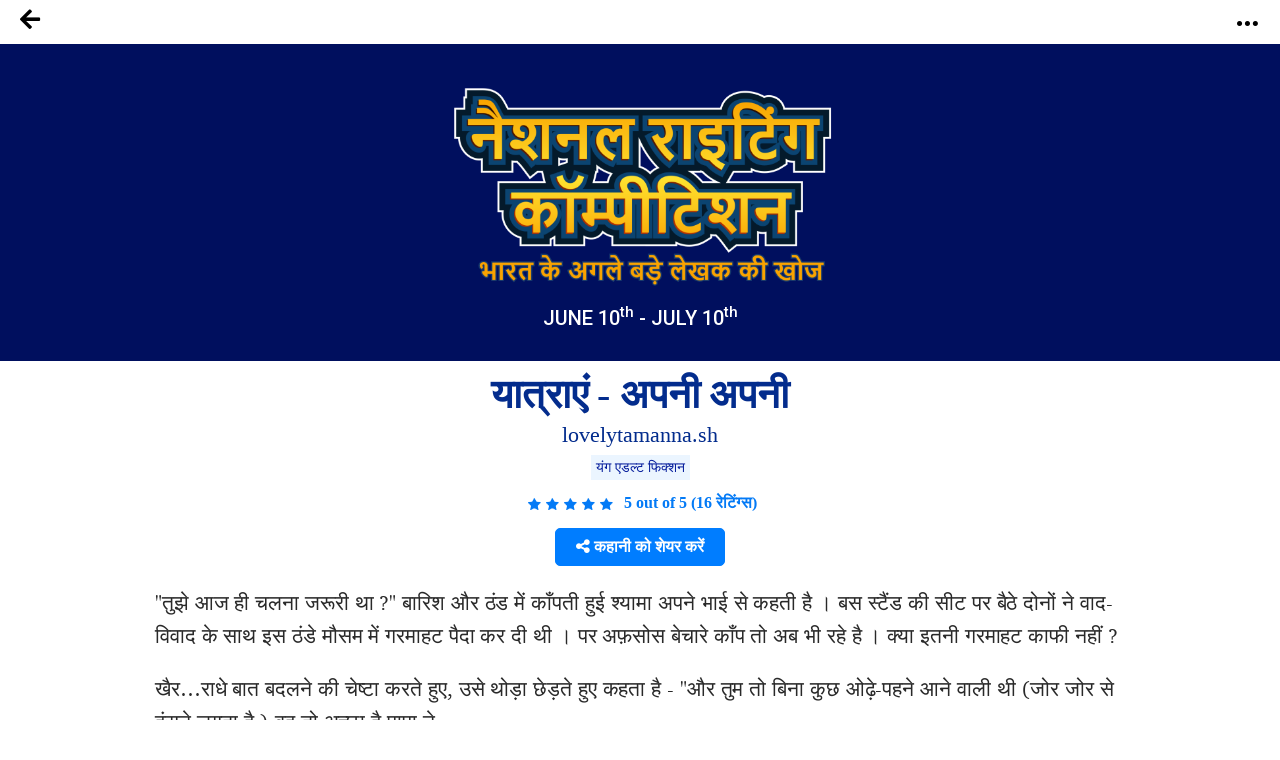

--- FILE ---
content_type: text/html; charset=UTF-8
request_url: https://notionpress.com/story/story_content/17231
body_size: 6097
content:
<p class="firstpara">"तुझे आज ही चलना जरूरी था ?" बारिश और ठंड में काँपती हुई श्यामा अपने भाई से कहती है । बस स्टैंड की सीट पर बैठे दोनों ने वाद-विवाद के साथ इस ठंडे मौसम में गरमाहट पैदा कर दी थी । पर अफ़सोस बेचारे काँप तो अब भी रहे है । क्या इतनी गरमाहट काफी नहीं ?</p><p class="double">खैर…राधे बात बदलने की चेष्टा करते हुए, उसे थोड़ा छेड़ते हुए कहता है - "और तुम तो बिना कुछ ओढ़े-पहने आने वाली थी (जोर जोर से हंसने लगता है ) वह तो अच्छा है पापा ने ...</p><p class="double">“अच्छा, तूने तो बड़ा…” श्यामा कहना ही चाहती थी कि ...राधे तुरंत बात काटते हुए कहता है - "अरे ! बस आ गयी। यही है ना ?" वह सोचता है कि चलो पीछा छूटा वरना अभी बड़े-बड़े लेक्चर देती । श्यामा हां करते हुए जल्दी से बस रुकवाती है और दोनों चढ़ जाते हैं इतनी देर से चल रही वाद विवाद प्रतियोगिता का बस में चढ़ते ही समापन हो जाता है । ऐसा मालूम होता है जैसे बस की पहली सीढ़ी पर कदम धरते ही वह एक नए समय में पहुंच गए तथा सारा संघर्ष वहीं, उसी स्टैंड पर ठंड से लड़ता रह गया ।</p><p class="double"><br />राधे अभी दसवीं कक्षा में ही पढ़ता था । अपने अन्य मित्रों की भांति उसे बाहर निकलने का, घूमने फिरने का अनुभव बिलकुल न था । और यही वजह थी कि किताबें लाने के लिए उसने अपनी बड़ी बहन श्यामा को चुनना उपयुक्त समझा ।</p><p class="double">पर वह ऐसे दिन घर से निकले, जब बूँदें लगातार धरती को सींच रही थी जैसे आज उसकी प्यास को तृप्त करके ही मानेंगी। आसमान का रंग गाढ़ा होते ही जा रहा था। ऊपर से ठंड के चपत आग में घी थी। </p><p class="double">हालांकि, दोनों अच्छे से सिर से पैर तक ढके हुए थे तथा अब बस में बैठ चुके थे जिससे उनके दिमाग से ठंड नाम का भूत भी थोड़ा उतरा गया ।</p><p class="double"><br />श्यामा को खिड़की वाली सीट पर बैठना ही पसंद था ताकि वह बाहर के सुंदर नजारों का आनंद ले सके । यहां सुंदर नजारों से हमारा तात्पर्य खेत-खलियानों, हरे-भरे पेड़ पौधों, पहाड़ों, पशु-पक्षियों के मनोहर दृश्य आदि न होकर, नयी-पुरानी इमारतें, ऊँची-नीची गाड़ियां, गाड़ियों से भरी सड़कें, और आते-जाते लोग ही हैं ।</p><p class="double"><br />बस एक लाल-बत्ती पर रूकती है। श्यामा खिड़की के बाहर झांकती है उसकी नजर अनेक गाड़ियों के बीच से निकलती हुई सड़क के उस किनारे जाती है जहां तीन बच्चे हंस-हंसकर खेल रहे हैं। समाज द्वारा बनाएं नियमों के अनुसार देखें तो एक लड़का, एक लड़की तथा एक अभी लिंग की पहचान से दूर कुछ महीनों का बच्चा।</p><p class="double"><br />तीन से चार साल तक के वह दोनों बच्चे अपनी ही मस्ती में लगे हुए हैं। लड़की का रंग साफ है और दिल साफ होने में कोई दो राह नहीं है । पर दोनों के ही शरीर पर आसमान का गहरा काला रंग चढ़ चुका है। उनकी भीतरी ख़ूबसूरती देखने वालों को ही दिखती है ।</p><p class="double">श्यामा देख रही है कि बच्ची के देह को एक गंदा, फटा सा कमीज ढकने की पूरी चेष्टा कर रहा है तथा वह भी रह-रहकर उस कमीज से शरीर के जिस हिस्से को हवाएं छूकर रेल से गुजर जाती वह कांपते स्टेशन सी अपने कमीज रुपी फाटक को उस ओर खींच देती । उस लड़के को भी तन ढकने जितने कपड़े मिले ही थे। छोटा बच्चा नंग-धड़ंग।</p><p class="double">वह लड़की उस बच्चे को उठाती, फिर फुटपाथ पर रखती और खेल में व्यस्त हो जाती । उसके गाड़ियों की तरफ भागने पर पुनः उठाती। जैसे कोई बिल्ली या कुत्ता अपने बच्चे को मुंह में उठाता है वैसे ही अपने बूते से बाहर उस बच्चे को दोनों हाथों में हाथ डालकर आधा उठाती, आधा पैरों को लटकाती हुई, सड़क के इस कोने से गाड़ियों के बीच से उस पार जाती है। जैसे भय रस का अस्वादन अभी बाकी है । और उसी ख़ुशी के साथ बैठकर खेलने लगती है।</p><p class="double"><br /> श्यामा उसे ही इतनी देर से देख रही थी। वह सोची "वास्तव में उत्तरदायित्व प्रौढ़ता का जनक है उम्र नहीं ।"</p><p class="double"><br />उसने एक बार अपने कपड़ों को देखा फिर उसके, अपने दिल को फिर उसके, अपनी स्थिति को फिर उसकी, जिसे अभी न जमीन की सच्चाई का पता न आसमान की गहराई का । अपने में ही मस्त ।</p><p class="double">बस चल पड़ी । वह एक गहन विचार में डूबी रही । शायद खुद भी नहीं जान पा रही कि वह क्या सोच रही है और क्या नहीं सोच पा रही । उसने सामाजिक, राजनीतिक, सांस्कृतिक और मानवता जैसे अनेक पक्षों से भीतर ही भीतर द्वन्द छेड़ रखा था और हां बीच-बीच में खुद से भी । उसने इतने युद्ध लड़ने पर खुद को बस में बैठे उन अनेक लोगों में से ही एक पाया जो रोज यहीं से ये सब देखते या अनदेखा करते गुजर जाते है और सब वैसा ही रहता है । उसने एक गहरी सांस ली</p><p class="double">" क्या फायदा !"</p><p class="double">"मैं भी क्या ही कर सकती हूँ ?</p><p class="double">" पर कर भी सकती हूँ ।"</p><p class="double"><br /> फिर झुंझलाकर चुप किया अपने इन उबड़-खाबड़ विचारों को और सोचने लगी</p><p class="double">"इनको आदत हो जाती है। "</p><p class="double">"पर…”</p><p class="double">“ नहीं, पर वर कुछ नहीं अब ।"</p><p class="double"><br /> लगभग उसके एक घंटे बाद बस रुकी । " चलो बस-स्टैंड आ गया " राधे ने उठते हुए कहा । </p><p class="double"><br />जैसे ही उन्होंने बाहर कदम रखा, श्यामा ने महसूस किया कि हवा काफी तीखी चल रही है। उसके मोटे कोट से होती हुई वह तीर की तरह चुभी। और फिर एकाएक जैसे उसे कुछ याद आया और कहा "हम सच में बहुत लकी है राधे। राधे ने मुड़कर पूछा "क्या ?" </p><p class="double"></p><p class="double"><br /> "कुछ नहीं, चल अब जल्दी" और वह अपने-अपने लक्ष्य की ओर बढ़ गए। अब श्यामा को वैसी ठंड भी महसूस नहीं हो रही जैसी कुछ घंटो पहले थी । ये मौसम का परिवर्तन था या कुछ ओर, यह वो ही जानती थी ।</p>